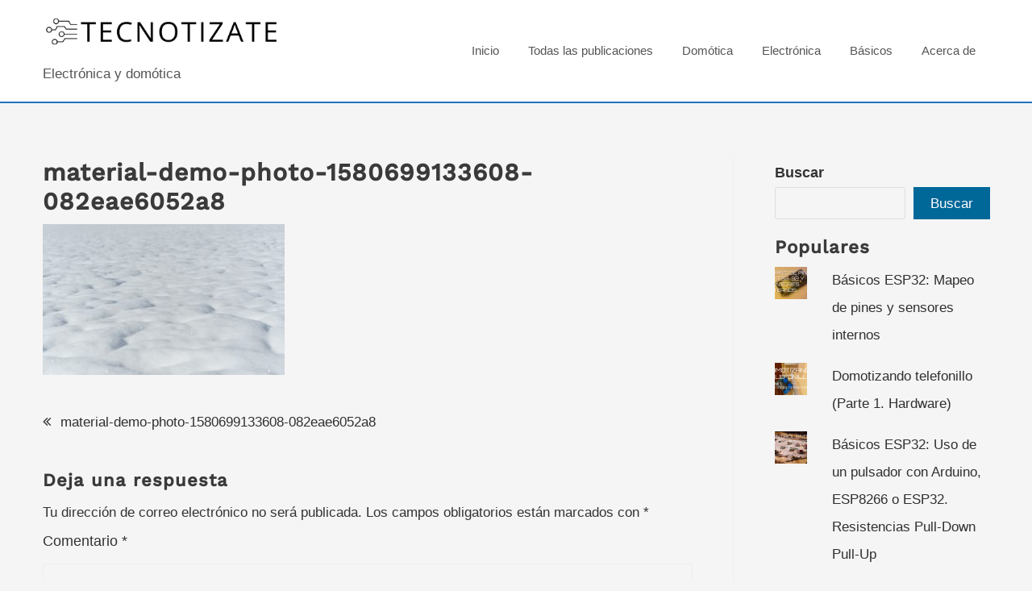

--- FILE ---
content_type: text/html; charset=UTF-8
request_url: https://tecnotizate.es/material-demo-photo-1580699133608-082eae6052a8/
body_size: 16424
content:
<!DOCTYPE html>
<html lang="es">
<head>
	<meta charset="UTF-8">
	<meta name="viewport" content="width=device-width, initial-scale=1">
	<link rel="profile" href="http://gmpg.org/xfn/11">
		<title>material-demo-photo-1580699133608-082eae6052a8 &#8211; Tecnotizate</title>
<meta name='robots' content='max-image-preview:large' />
	<style>img:is([sizes="auto" i], [sizes^="auto," i]) { contain-intrinsic-size: 3000px 1500px }</style>
			<style id="material-css-variables">
			
			:root {
				/* Theme color vars */
				--md-sys-color-primary-rgb:0,98,158;
				--md-sys-color-primary:#00629e;
				--md-sys-color-on-primary-rgb:255,255,255;
				--md-sys-color-on-primary:#ffffff;
				--md-sys-color-primary-container-rgb:206,229,255;
				--md-sys-color-primary-container:#cee5ff;
				--md-sys-color-on-primary-container-rgb:0,29,52;
				--md-sys-color-on-primary-container:#001d34;
				--md-sys-color-secondary-rgb:82,96,112;
				--md-sys-color-secondary:#526070;
				--md-sys-color-on-secondary-rgb:255,255,255;
				--md-sys-color-on-secondary:#ffffff;
				--md-sys-color-secondary-container-rgb:213,228,247;
				--md-sys-color-secondary-container:#d5e4f7;
				--md-sys-color-on-secondary-container-rgb:15,29,42;
				--md-sys-color-on-secondary-container:#0f1d2a;
				--md-sys-color-tertiary-rgb:105,88,121;
				--md-sys-color-tertiary:#695879;
				--md-sys-color-on-tertiary-rgb:255,255,255;
				--md-sys-color-on-tertiary:#ffffff;
				--md-sys-color-tertiary-container-rgb:241,219,255;
				--md-sys-color-tertiary-container:#f1dbff;
				--md-sys-color-on-tertiary-container-rgb:35,21,50;
				--md-sys-color-on-tertiary-container:#231532;
				--md-sys-color-error-rgb:186,27,27;
				--md-sys-color-error:#ba1b1b;
				--md-sys-color-on-error-rgb:255,255,255;
				--md-sys-color-on-error:#ffffff;
				--md-sys-color-error-container-rgb:255,218,212;
				--md-sys-color-error-container:#ffdad4;
				--md-sys-color-on-error-container-rgb:65,0,1;
				--md-sys-color-on-error-container:#410001;
				--md-sys-color-background-rgb:253,252,255;
				--md-sys-color-background:#fdfcff;
				--md-sys-color-on-background-rgb:26,28,30;
				--md-sys-color-on-background:#1a1c1e;
				--md-sys-color-surface-rgb:253,252,255;
				--md-sys-color-surface:#fdfcff;
				--md-sys-color-on-surface-rgb:26,28,30;
				--md-sys-color-on-surface:#1a1c1e;
				--md-sys-color-surface-variant-rgb:222,227,235;
				--md-sys-color-surface-variant:#dee3eb;
				--md-sys-color-on-surface-variant-rgb:66,71,78;
				--md-sys-color-on-surface-variant:#42474e;
				--md-sys-color-outline-rgb:114,119,127;
				--md-sys-color-outline:#72777f;
				--md-sys-color-shadow-rgb:0,0,0;
				--md-sys-color-shadow:#000000;
				--md-sys-color-inverse-surface-rgb:47,48,51;
				--md-sys-color-inverse-surface:#2f3033;
				--md-sys-color-inverse-on-surface-rgb:240,240,243;
				--md-sys-color-inverse-on-surface:#f0f0f3;
				--md-sys-color-inverse-primary-rgb:150,203,255;
				--md-sys-color-inverse-primary:#96cbff;

				/* Icon collection type var */
				--mdc-icons-font-family: "Material Icons Outlined";

				/* Typography vars */
				--md-sys-typescale-display-large-font: "Roboto", sans-serif;
				--md-sys-typescale-display-medium-font: "Roboto", sans-serif;
				--md-sys-typescale-display-small-font: "Roboto", sans-serif;
				--md-sys-typescale-headline-large-font: "Roboto", sans-serif;
				--md-sys-typescale-headline-medium-font: "Roboto", sans-serif;
				--md-sys-typescale-headline-small-font: "Roboto", sans-serif;
				--md-sys-typescale-title-large-font: "Roboto", sans-serif;
				--md-sys-typescale-title-medium-font: "Roboto", sans-serif;
				--md-sys-typescale-title-small-font: "Roboto", sans-serif;
				--md-sys-typescale-label-large-font: "Roboto", sans-serif;
				--md-sys-typescale-label-medium-font: "Roboto", sans-serif;
				--md-sys-typescale-label-small-font: "Roboto", sans-serif;
				--md-sys-typescale-body-large-font: "Roboto", sans-serif;
				--md-sys-typescale-body-medium-font: "Roboto", sans-serif;
				--md-sys-typescale-body-small-font: "Roboto", sans-serif;

				/* Corner Styles vars */
				--mdc-button-radius: 20px;
				--mdc-card-radius: 12px;
				--mdc-chip-radius: 8px;
				--mdc-data-table-radius: 24px;
				--mdc-image-list-radius: 12px;
				--mdc-nav-drawer-radius: 4px;
				--mdc-text-field-radius: 4px;
			}

			/* Forced light mode */
			body[data-color-scheme='light'] {
				--md-sys-color-primary-rgb:0,98,158;
				--md-sys-color-primary:#00629e;
				--md-sys-color-on-primary-rgb:255,255,255;
				--md-sys-color-on-primary:#ffffff;
				--md-sys-color-primary-container-rgb:206,229,255;
				--md-sys-color-primary-container:#cee5ff;
				--md-sys-color-on-primary-container-rgb:0,29,52;
				--md-sys-color-on-primary-container:#001d34;
				--md-sys-color-secondary-rgb:82,96,112;
				--md-sys-color-secondary:#526070;
				--md-sys-color-on-secondary-rgb:255,255,255;
				--md-sys-color-on-secondary:#ffffff;
				--md-sys-color-secondary-container-rgb:213,228,247;
				--md-sys-color-secondary-container:#d5e4f7;
				--md-sys-color-on-secondary-container-rgb:15,29,42;
				--md-sys-color-on-secondary-container:#0f1d2a;
				--md-sys-color-tertiary-rgb:105,88,121;
				--md-sys-color-tertiary:#695879;
				--md-sys-color-on-tertiary-rgb:255,255,255;
				--md-sys-color-on-tertiary:#ffffff;
				--md-sys-color-tertiary-container-rgb:241,219,255;
				--md-sys-color-tertiary-container:#f1dbff;
				--md-sys-color-on-tertiary-container-rgb:35,21,50;
				--md-sys-color-on-tertiary-container:#231532;
				--md-sys-color-error-rgb:186,27,27;
				--md-sys-color-error:#ba1b1b;
				--md-sys-color-on-error-rgb:255,255,255;
				--md-sys-color-on-error:#ffffff;
				--md-sys-color-error-container-rgb:255,218,212;
				--md-sys-color-error-container:#ffdad4;
				--md-sys-color-on-error-container-rgb:65,0,1;
				--md-sys-color-on-error-container:#410001;
				--md-sys-color-background-rgb:253,252,255;
				--md-sys-color-background:#fdfcff;
				--md-sys-color-on-background-rgb:26,28,30;
				--md-sys-color-on-background:#1a1c1e;
				--md-sys-color-surface-rgb:253,252,255;
				--md-sys-color-surface:#fdfcff;
				--md-sys-color-on-surface-rgb:26,28,30;
				--md-sys-color-on-surface:#1a1c1e;
				--md-sys-color-surface-variant-rgb:222,227,235;
				--md-sys-color-surface-variant:#dee3eb;
				--md-sys-color-on-surface-variant-rgb:66,71,78;
				--md-sys-color-on-surface-variant:#42474e;
				--md-sys-color-outline-rgb:114,119,127;
				--md-sys-color-outline:#72777f;
				--md-sys-color-shadow-rgb:0,0,0;
				--md-sys-color-shadow:#000000;
				--md-sys-color-inverse-surface-rgb:47,48,51;
				--md-sys-color-inverse-surface:#2f3033;
				--md-sys-color-inverse-on-surface-rgb:240,240,243;
				--md-sys-color-inverse-on-surface:#f0f0f3;
				--md-sys-color-inverse-primary-rgb:150,203,255;
				--md-sys-color-inverse-primary:#96cbff;
			}

			/* Forced dark mode */
			body[data-color-scheme='dark'] {
				--md-sys-color-primary-rgb:150,203,255;
				--md-sys-color-primary:#96cbff;
				--md-sys-color-on-primary-rgb:0,51,85;
				--md-sys-color-on-primary:#003355;
				--md-sys-color-primary-container-rgb:0,74,122;
				--md-sys-color-primary-container:#004a7a;
				--md-sys-color-on-primary-container-rgb:206,229,255;
				--md-sys-color-on-primary-container:#cee5ff;
				--md-sys-color-secondary-rgb:185,200,218;
				--md-sys-color-secondary:#b9c8da;
				--md-sys-color-on-secondary-rgb:36,50,64;
				--md-sys-color-on-secondary:#243240;
				--md-sys-color-secondary-container-rgb:58,72,87;
				--md-sys-color-secondary-container:#3a4857;
				--md-sys-color-on-secondary-container-rgb:213,228,247;
				--md-sys-color-on-secondary-container:#d5e4f7;
				--md-sys-color-tertiary-rgb:212,190,230;
				--md-sys-color-tertiary:#d4bee6;
				--md-sys-color-on-tertiary-rgb:57,42,72;
				--md-sys-color-on-tertiary:#392a48;
				--md-sys-color-tertiary-container-rgb:81,64,97;
				--md-sys-color-tertiary-container:#514061;
				--md-sys-color-on-tertiary-container-rgb:241,219,255;
				--md-sys-color-on-tertiary-container:#f1dbff;
				--md-sys-color-error-rgb:255,180,169;
				--md-sys-color-error:#ffb4a9;
				--md-sys-color-on-error-rgb:104,0,3;
				--md-sys-color-on-error:#680003;
				--md-sys-color-error-container-rgb:147,0,6;
				--md-sys-color-error-container:#930006;
				--md-sys-color-on-error-container-rgb:255,180,169;
				--md-sys-color-on-error-container:#ffb4a9;
				--md-sys-color-background-rgb:26,28,30;
				--md-sys-color-background:#1a1c1e;
				--md-sys-color-on-background-rgb:226,226,230;
				--md-sys-color-on-background:#e2e2e6;
				--md-sys-color-surface-rgb:26,28,30;
				--md-sys-color-surface:#1a1c1e;
				--md-sys-color-on-surface-rgb:226,226,230;
				--md-sys-color-on-surface:#e2e2e6;
				--md-sys-color-surface-variant-rgb:66,71,78;
				--md-sys-color-surface-variant:#42474e;
				--md-sys-color-on-surface-variant-rgb:194,199,207;
				--md-sys-color-on-surface-variant:#c2c7cf;
				--md-sys-color-outline-rgb:140,145,153;
				--md-sys-color-outline:#8c9199;
				--md-sys-color-shadow-rgb:0,0,0;
				--md-sys-color-shadow:#000000;
				--md-sys-color-inverse-surface-rgb:226,226,230;
				--md-sys-color-inverse-surface:#e2e2e6;
				--md-sys-color-inverse-on-surface-rgb:47,48,51;
				--md-sys-color-inverse-on-surface:#2f3033;
				--md-sys-color-inverse-primary-rgb:0,98,158;
				--md-sys-color-inverse-primary:#00629e;
			}
				</style>
		<!-- Jetpack Site Verification Tags -->
<meta name="google-site-verification" content="_6_QPFye4zoNXWBKiiG4cAHWg243do5mGvNe_pEINfw" />
<link rel='dns-prefetch' href='//stats.wp.com' />
<link rel='dns-prefetch' href='//fonts.googleapis.com' />
<link rel='dns-prefetch' href='//widgets.wp.com' />
<link rel='dns-prefetch' href='//s0.wp.com' />
<link rel='dns-prefetch' href='//0.gravatar.com' />
<link rel='dns-prefetch' href='//1.gravatar.com' />
<link rel='dns-prefetch' href='//2.gravatar.com' />
<link rel="alternate" type="application/rss+xml" title="Tecnotizate &raquo; Feed" href="https://tecnotizate.es/feed/" />
<link rel="alternate" type="application/rss+xml" title="Tecnotizate &raquo; Feed de los comentarios" href="https://tecnotizate.es/comments/feed/" />
<link rel="alternate" type="application/rss+xml" title="Tecnotizate &raquo; Comentario material-demo-photo-1580699133608-082eae6052a8 del feed" href="https://tecnotizate.es/feed/?attachment_id=426" />
<script type="text/javascript">
/* <![CDATA[ */
window._wpemojiSettings = {"baseUrl":"https:\/\/s.w.org\/images\/core\/emoji\/16.0.1\/72x72\/","ext":".png","svgUrl":"https:\/\/s.w.org\/images\/core\/emoji\/16.0.1\/svg\/","svgExt":".svg","source":{"concatemoji":"https:\/\/tecnotizate.es\/wp-includes\/js\/wp-emoji-release.min.js?ver=6.8.3"}};
/*! This file is auto-generated */
!function(s,n){var o,i,e;function c(e){try{var t={supportTests:e,timestamp:(new Date).valueOf()};sessionStorage.setItem(o,JSON.stringify(t))}catch(e){}}function p(e,t,n){e.clearRect(0,0,e.canvas.width,e.canvas.height),e.fillText(t,0,0);var t=new Uint32Array(e.getImageData(0,0,e.canvas.width,e.canvas.height).data),a=(e.clearRect(0,0,e.canvas.width,e.canvas.height),e.fillText(n,0,0),new Uint32Array(e.getImageData(0,0,e.canvas.width,e.canvas.height).data));return t.every(function(e,t){return e===a[t]})}function u(e,t){e.clearRect(0,0,e.canvas.width,e.canvas.height),e.fillText(t,0,0);for(var n=e.getImageData(16,16,1,1),a=0;a<n.data.length;a++)if(0!==n.data[a])return!1;return!0}function f(e,t,n,a){switch(t){case"flag":return n(e,"\ud83c\udff3\ufe0f\u200d\u26a7\ufe0f","\ud83c\udff3\ufe0f\u200b\u26a7\ufe0f")?!1:!n(e,"\ud83c\udde8\ud83c\uddf6","\ud83c\udde8\u200b\ud83c\uddf6")&&!n(e,"\ud83c\udff4\udb40\udc67\udb40\udc62\udb40\udc65\udb40\udc6e\udb40\udc67\udb40\udc7f","\ud83c\udff4\u200b\udb40\udc67\u200b\udb40\udc62\u200b\udb40\udc65\u200b\udb40\udc6e\u200b\udb40\udc67\u200b\udb40\udc7f");case"emoji":return!a(e,"\ud83e\udedf")}return!1}function g(e,t,n,a){var r="undefined"!=typeof WorkerGlobalScope&&self instanceof WorkerGlobalScope?new OffscreenCanvas(300,150):s.createElement("canvas"),o=r.getContext("2d",{willReadFrequently:!0}),i=(o.textBaseline="top",o.font="600 32px Arial",{});return e.forEach(function(e){i[e]=t(o,e,n,a)}),i}function t(e){var t=s.createElement("script");t.src=e,t.defer=!0,s.head.appendChild(t)}"undefined"!=typeof Promise&&(o="wpEmojiSettingsSupports",i=["flag","emoji"],n.supports={everything:!0,everythingExceptFlag:!0},e=new Promise(function(e){s.addEventListener("DOMContentLoaded",e,{once:!0})}),new Promise(function(t){var n=function(){try{var e=JSON.parse(sessionStorage.getItem(o));if("object"==typeof e&&"number"==typeof e.timestamp&&(new Date).valueOf()<e.timestamp+604800&&"object"==typeof e.supportTests)return e.supportTests}catch(e){}return null}();if(!n){if("undefined"!=typeof Worker&&"undefined"!=typeof OffscreenCanvas&&"undefined"!=typeof URL&&URL.createObjectURL&&"undefined"!=typeof Blob)try{var e="postMessage("+g.toString()+"("+[JSON.stringify(i),f.toString(),p.toString(),u.toString()].join(",")+"));",a=new Blob([e],{type:"text/javascript"}),r=new Worker(URL.createObjectURL(a),{name:"wpTestEmojiSupports"});return void(r.onmessage=function(e){c(n=e.data),r.terminate(),t(n)})}catch(e){}c(n=g(i,f,p,u))}t(n)}).then(function(e){for(var t in e)n.supports[t]=e[t],n.supports.everything=n.supports.everything&&n.supports[t],"flag"!==t&&(n.supports.everythingExceptFlag=n.supports.everythingExceptFlag&&n.supports[t]);n.supports.everythingExceptFlag=n.supports.everythingExceptFlag&&!n.supports.flag,n.DOMReady=!1,n.readyCallback=function(){n.DOMReady=!0}}).then(function(){return e}).then(function(){var e;n.supports.everything||(n.readyCallback(),(e=n.source||{}).concatemoji?t(e.concatemoji):e.wpemoji&&e.twemoji&&(t(e.twemoji),t(e.wpemoji)))}))}((window,document),window._wpemojiSettings);
/* ]]> */
</script>
<link rel='stylesheet' id='argpd-cookies-eu-banner-css' href='https://tecnotizate.es/wp-content/plugins/adapta-rgpd/assets/css/cookies-banner-modern-light.css?ver=1.3.9' type='text/css' media='all' />
<style id='wp-emoji-styles-inline-css' type='text/css'>

	img.wp-smiley, img.emoji {
		display: inline !important;
		border: none !important;
		box-shadow: none !important;
		height: 1em !important;
		width: 1em !important;
		margin: 0 0.07em !important;
		vertical-align: -0.1em !important;
		background: none !important;
		padding: 0 !important;
	}
</style>
<link rel='stylesheet' id='wp-block-library-css' href='https://tecnotizate.es/wp-includes/css/dist/block-library/style.min.css?ver=6.8.3' type='text/css' media='all' />
<style id='wp-block-library-theme-inline-css' type='text/css'>
.wp-block-audio :where(figcaption){color:#555;font-size:13px;text-align:center}.is-dark-theme .wp-block-audio :where(figcaption){color:#ffffffa6}.wp-block-audio{margin:0 0 1em}.wp-block-code{border:1px solid #ccc;border-radius:4px;font-family:Menlo,Consolas,monaco,monospace;padding:.8em 1em}.wp-block-embed :where(figcaption){color:#555;font-size:13px;text-align:center}.is-dark-theme .wp-block-embed :where(figcaption){color:#ffffffa6}.wp-block-embed{margin:0 0 1em}.blocks-gallery-caption{color:#555;font-size:13px;text-align:center}.is-dark-theme .blocks-gallery-caption{color:#ffffffa6}:root :where(.wp-block-image figcaption){color:#555;font-size:13px;text-align:center}.is-dark-theme :root :where(.wp-block-image figcaption){color:#ffffffa6}.wp-block-image{margin:0 0 1em}.wp-block-pullquote{border-bottom:4px solid;border-top:4px solid;color:currentColor;margin-bottom:1.75em}.wp-block-pullquote cite,.wp-block-pullquote footer,.wp-block-pullquote__citation{color:currentColor;font-size:.8125em;font-style:normal;text-transform:uppercase}.wp-block-quote{border-left:.25em solid;margin:0 0 1.75em;padding-left:1em}.wp-block-quote cite,.wp-block-quote footer{color:currentColor;font-size:.8125em;font-style:normal;position:relative}.wp-block-quote:where(.has-text-align-right){border-left:none;border-right:.25em solid;padding-left:0;padding-right:1em}.wp-block-quote:where(.has-text-align-center){border:none;padding-left:0}.wp-block-quote.is-large,.wp-block-quote.is-style-large,.wp-block-quote:where(.is-style-plain){border:none}.wp-block-search .wp-block-search__label{font-weight:700}.wp-block-search__button{border:1px solid #ccc;padding:.375em .625em}:where(.wp-block-group.has-background){padding:1.25em 2.375em}.wp-block-separator.has-css-opacity{opacity:.4}.wp-block-separator{border:none;border-bottom:2px solid;margin-left:auto;margin-right:auto}.wp-block-separator.has-alpha-channel-opacity{opacity:1}.wp-block-separator:not(.is-style-wide):not(.is-style-dots){width:100px}.wp-block-separator.has-background:not(.is-style-dots){border-bottom:none;height:1px}.wp-block-separator.has-background:not(.is-style-wide):not(.is-style-dots){height:2px}.wp-block-table{margin:0 0 1em}.wp-block-table td,.wp-block-table th{word-break:normal}.wp-block-table :where(figcaption){color:#555;font-size:13px;text-align:center}.is-dark-theme .wp-block-table :where(figcaption){color:#ffffffa6}.wp-block-video :where(figcaption){color:#555;font-size:13px;text-align:center}.is-dark-theme .wp-block-video :where(figcaption){color:#ffffffa6}.wp-block-video{margin:0 0 1em}:root :where(.wp-block-template-part.has-background){margin-bottom:0;margin-top:0;padding:1.25em 2.375em}
</style>
<link rel='stylesheet' id='mediaelement-css' href='https://tecnotizate.es/wp-includes/js/mediaelement/mediaelementplayer-legacy.min.css?ver=4.2.17' type='text/css' media='all' />
<link rel='stylesheet' id='wp-mediaelement-css' href='https://tecnotizate.es/wp-includes/js/mediaelement/wp-mediaelement.min.css?ver=6.8.3' type='text/css' media='all' />
<style id='jetpack-sharing-buttons-style-inline-css' type='text/css'>
.jetpack-sharing-buttons__services-list{display:flex;flex-direction:row;flex-wrap:wrap;gap:0;list-style-type:none;margin:5px;padding:0}.jetpack-sharing-buttons__services-list.has-small-icon-size{font-size:12px}.jetpack-sharing-buttons__services-list.has-normal-icon-size{font-size:16px}.jetpack-sharing-buttons__services-list.has-large-icon-size{font-size:24px}.jetpack-sharing-buttons__services-list.has-huge-icon-size{font-size:36px}@media print{.jetpack-sharing-buttons__services-list{display:none!important}}.editor-styles-wrapper .wp-block-jetpack-sharing-buttons{gap:0;padding-inline-start:0}ul.jetpack-sharing-buttons__services-list.has-background{padding:1.25em 2.375em}
</style>
<style id='global-styles-inline-css' type='text/css'>
:root{--wp--preset--aspect-ratio--square: 1;--wp--preset--aspect-ratio--4-3: 4/3;--wp--preset--aspect-ratio--3-4: 3/4;--wp--preset--aspect-ratio--3-2: 3/2;--wp--preset--aspect-ratio--2-3: 2/3;--wp--preset--aspect-ratio--16-9: 16/9;--wp--preset--aspect-ratio--9-16: 9/16;--wp--preset--color--black: #000000;--wp--preset--color--cyan-bluish-gray: #abb8c3;--wp--preset--color--white: #ffffff;--wp--preset--color--pale-pink: #f78da7;--wp--preset--color--vivid-red: #cf2e2e;--wp--preset--color--luminous-vivid-orange: #ff6900;--wp--preset--color--luminous-vivid-amber: #fcb900;--wp--preset--color--light-green-cyan: #7bdcb5;--wp--preset--color--vivid-green-cyan: #00d084;--wp--preset--color--pale-cyan-blue: #8ed1fc;--wp--preset--color--vivid-cyan-blue: #0693e3;--wp--preset--color--vivid-purple: #9b51e0;--wp--preset--gradient--vivid-cyan-blue-to-vivid-purple: linear-gradient(135deg,rgba(6,147,227,1) 0%,rgb(155,81,224) 100%);--wp--preset--gradient--light-green-cyan-to-vivid-green-cyan: linear-gradient(135deg,rgb(122,220,180) 0%,rgb(0,208,130) 100%);--wp--preset--gradient--luminous-vivid-amber-to-luminous-vivid-orange: linear-gradient(135deg,rgba(252,185,0,1) 0%,rgba(255,105,0,1) 100%);--wp--preset--gradient--luminous-vivid-orange-to-vivid-red: linear-gradient(135deg,rgba(255,105,0,1) 0%,rgb(207,46,46) 100%);--wp--preset--gradient--very-light-gray-to-cyan-bluish-gray: linear-gradient(135deg,rgb(238,238,238) 0%,rgb(169,184,195) 100%);--wp--preset--gradient--cool-to-warm-spectrum: linear-gradient(135deg,rgb(74,234,220) 0%,rgb(151,120,209) 20%,rgb(207,42,186) 40%,rgb(238,44,130) 60%,rgb(251,105,98) 80%,rgb(254,248,76) 100%);--wp--preset--gradient--blush-light-purple: linear-gradient(135deg,rgb(255,206,236) 0%,rgb(152,150,240) 100%);--wp--preset--gradient--blush-bordeaux: linear-gradient(135deg,rgb(254,205,165) 0%,rgb(254,45,45) 50%,rgb(107,0,62) 100%);--wp--preset--gradient--luminous-dusk: linear-gradient(135deg,rgb(255,203,112) 0%,rgb(199,81,192) 50%,rgb(65,88,208) 100%);--wp--preset--gradient--pale-ocean: linear-gradient(135deg,rgb(255,245,203) 0%,rgb(182,227,212) 50%,rgb(51,167,181) 100%);--wp--preset--gradient--electric-grass: linear-gradient(135deg,rgb(202,248,128) 0%,rgb(113,206,126) 100%);--wp--preset--gradient--midnight: linear-gradient(135deg,rgb(2,3,129) 0%,rgb(40,116,252) 100%);--wp--preset--font-size--small: 13px;--wp--preset--font-size--medium: 20px;--wp--preset--font-size--large: 36px;--wp--preset--font-size--x-large: 42px;--wp--preset--spacing--20: 0.44rem;--wp--preset--spacing--30: 0.67rem;--wp--preset--spacing--40: 1rem;--wp--preset--spacing--50: 1.5rem;--wp--preset--spacing--60: 2.25rem;--wp--preset--spacing--70: 3.38rem;--wp--preset--spacing--80: 5.06rem;--wp--preset--shadow--natural: 6px 6px 9px rgba(0, 0, 0, 0.2);--wp--preset--shadow--deep: 12px 12px 50px rgba(0, 0, 0, 0.4);--wp--preset--shadow--sharp: 6px 6px 0px rgba(0, 0, 0, 0.2);--wp--preset--shadow--outlined: 6px 6px 0px -3px rgba(255, 255, 255, 1), 6px 6px rgba(0, 0, 0, 1);--wp--preset--shadow--crisp: 6px 6px 0px rgba(0, 0, 0, 1);}:root { --wp--style--global--content-size: 800px;--wp--style--global--wide-size: 1200px; }:where(body) { margin: 0; }.wp-site-blocks > .alignleft { float: left; margin-right: 2em; }.wp-site-blocks > .alignright { float: right; margin-left: 2em; }.wp-site-blocks > .aligncenter { justify-content: center; margin-left: auto; margin-right: auto; }:where(.wp-site-blocks) > * { margin-block-start: 24px; margin-block-end: 0; }:where(.wp-site-blocks) > :first-child { margin-block-start: 0; }:where(.wp-site-blocks) > :last-child { margin-block-end: 0; }:root { --wp--style--block-gap: 24px; }:root :where(.is-layout-flow) > :first-child{margin-block-start: 0;}:root :where(.is-layout-flow) > :last-child{margin-block-end: 0;}:root :where(.is-layout-flow) > *{margin-block-start: 24px;margin-block-end: 0;}:root :where(.is-layout-constrained) > :first-child{margin-block-start: 0;}:root :where(.is-layout-constrained) > :last-child{margin-block-end: 0;}:root :where(.is-layout-constrained) > *{margin-block-start: 24px;margin-block-end: 0;}:root :where(.is-layout-flex){gap: 24px;}:root :where(.is-layout-grid){gap: 24px;}.is-layout-flow > .alignleft{float: left;margin-inline-start: 0;margin-inline-end: 2em;}.is-layout-flow > .alignright{float: right;margin-inline-start: 2em;margin-inline-end: 0;}.is-layout-flow > .aligncenter{margin-left: auto !important;margin-right: auto !important;}.is-layout-constrained > .alignleft{float: left;margin-inline-start: 0;margin-inline-end: 2em;}.is-layout-constrained > .alignright{float: right;margin-inline-start: 2em;margin-inline-end: 0;}.is-layout-constrained > .aligncenter{margin-left: auto !important;margin-right: auto !important;}.is-layout-constrained > :where(:not(.alignleft):not(.alignright):not(.alignfull)){max-width: var(--wp--style--global--content-size);margin-left: auto !important;margin-right: auto !important;}.is-layout-constrained > .alignwide{max-width: var(--wp--style--global--wide-size);}body .is-layout-flex{display: flex;}.is-layout-flex{flex-wrap: wrap;align-items: center;}.is-layout-flex > :is(*, div){margin: 0;}body .is-layout-grid{display: grid;}.is-layout-grid > :is(*, div){margin: 0;}body{padding-top: 0px;padding-right: 0px;padding-bottom: 0px;padding-left: 0px;}a:where(:not(.wp-element-button)){text-decoration: none;}:root :where(.wp-element-button, .wp-block-button__link){background-color: #32373c;border-width: 0;color: #fff;font-family: inherit;font-size: inherit;line-height: inherit;padding: calc(0.667em + 2px) calc(1.333em + 2px);text-decoration: none;}.has-black-color{color: var(--wp--preset--color--black) !important;}.has-cyan-bluish-gray-color{color: var(--wp--preset--color--cyan-bluish-gray) !important;}.has-white-color{color: var(--wp--preset--color--white) !important;}.has-pale-pink-color{color: var(--wp--preset--color--pale-pink) !important;}.has-vivid-red-color{color: var(--wp--preset--color--vivid-red) !important;}.has-luminous-vivid-orange-color{color: var(--wp--preset--color--luminous-vivid-orange) !important;}.has-luminous-vivid-amber-color{color: var(--wp--preset--color--luminous-vivid-amber) !important;}.has-light-green-cyan-color{color: var(--wp--preset--color--light-green-cyan) !important;}.has-vivid-green-cyan-color{color: var(--wp--preset--color--vivid-green-cyan) !important;}.has-pale-cyan-blue-color{color: var(--wp--preset--color--pale-cyan-blue) !important;}.has-vivid-cyan-blue-color{color: var(--wp--preset--color--vivid-cyan-blue) !important;}.has-vivid-purple-color{color: var(--wp--preset--color--vivid-purple) !important;}.has-black-background-color{background-color: var(--wp--preset--color--black) !important;}.has-cyan-bluish-gray-background-color{background-color: var(--wp--preset--color--cyan-bluish-gray) !important;}.has-white-background-color{background-color: var(--wp--preset--color--white) !important;}.has-pale-pink-background-color{background-color: var(--wp--preset--color--pale-pink) !important;}.has-vivid-red-background-color{background-color: var(--wp--preset--color--vivid-red) !important;}.has-luminous-vivid-orange-background-color{background-color: var(--wp--preset--color--luminous-vivid-orange) !important;}.has-luminous-vivid-amber-background-color{background-color: var(--wp--preset--color--luminous-vivid-amber) !important;}.has-light-green-cyan-background-color{background-color: var(--wp--preset--color--light-green-cyan) !important;}.has-vivid-green-cyan-background-color{background-color: var(--wp--preset--color--vivid-green-cyan) !important;}.has-pale-cyan-blue-background-color{background-color: var(--wp--preset--color--pale-cyan-blue) !important;}.has-vivid-cyan-blue-background-color{background-color: var(--wp--preset--color--vivid-cyan-blue) !important;}.has-vivid-purple-background-color{background-color: var(--wp--preset--color--vivid-purple) !important;}.has-black-border-color{border-color: var(--wp--preset--color--black) !important;}.has-cyan-bluish-gray-border-color{border-color: var(--wp--preset--color--cyan-bluish-gray) !important;}.has-white-border-color{border-color: var(--wp--preset--color--white) !important;}.has-pale-pink-border-color{border-color: var(--wp--preset--color--pale-pink) !important;}.has-vivid-red-border-color{border-color: var(--wp--preset--color--vivid-red) !important;}.has-luminous-vivid-orange-border-color{border-color: var(--wp--preset--color--luminous-vivid-orange) !important;}.has-luminous-vivid-amber-border-color{border-color: var(--wp--preset--color--luminous-vivid-amber) !important;}.has-light-green-cyan-border-color{border-color: var(--wp--preset--color--light-green-cyan) !important;}.has-vivid-green-cyan-border-color{border-color: var(--wp--preset--color--vivid-green-cyan) !important;}.has-pale-cyan-blue-border-color{border-color: var(--wp--preset--color--pale-cyan-blue) !important;}.has-vivid-cyan-blue-border-color{border-color: var(--wp--preset--color--vivid-cyan-blue) !important;}.has-vivid-purple-border-color{border-color: var(--wp--preset--color--vivid-purple) !important;}.has-vivid-cyan-blue-to-vivid-purple-gradient-background{background: var(--wp--preset--gradient--vivid-cyan-blue-to-vivid-purple) !important;}.has-light-green-cyan-to-vivid-green-cyan-gradient-background{background: var(--wp--preset--gradient--light-green-cyan-to-vivid-green-cyan) !important;}.has-luminous-vivid-amber-to-luminous-vivid-orange-gradient-background{background: var(--wp--preset--gradient--luminous-vivid-amber-to-luminous-vivid-orange) !important;}.has-luminous-vivid-orange-to-vivid-red-gradient-background{background: var(--wp--preset--gradient--luminous-vivid-orange-to-vivid-red) !important;}.has-very-light-gray-to-cyan-bluish-gray-gradient-background{background: var(--wp--preset--gradient--very-light-gray-to-cyan-bluish-gray) !important;}.has-cool-to-warm-spectrum-gradient-background{background: var(--wp--preset--gradient--cool-to-warm-spectrum) !important;}.has-blush-light-purple-gradient-background{background: var(--wp--preset--gradient--blush-light-purple) !important;}.has-blush-bordeaux-gradient-background{background: var(--wp--preset--gradient--blush-bordeaux) !important;}.has-luminous-dusk-gradient-background{background: var(--wp--preset--gradient--luminous-dusk) !important;}.has-pale-ocean-gradient-background{background: var(--wp--preset--gradient--pale-ocean) !important;}.has-electric-grass-gradient-background{background: var(--wp--preset--gradient--electric-grass) !important;}.has-midnight-gradient-background{background: var(--wp--preset--gradient--midnight) !important;}.has-small-font-size{font-size: var(--wp--preset--font-size--small) !important;}.has-medium-font-size{font-size: var(--wp--preset--font-size--medium) !important;}.has-large-font-size{font-size: var(--wp--preset--font-size--large) !important;}.has-x-large-font-size{font-size: var(--wp--preset--font-size--x-large) !important;}
:root :where(.wp-block-pullquote){font-size: 1.5em;line-height: 1.6;}
</style>
<link rel='stylesheet' id='material-google-fonts-cdn-css' href='//fonts.googleapis.com/css?family=Material+Icons+Outlined%7CRoboto%3A300%2C400%2C500&#038;ver=0.7.0' type='text/css' media='all' />
<link rel='stylesheet' id='zita-font-awesome-css' href='https://tecnotizate.es/wp-content/themes/zita/third-party/font-awesome/css/font-awesome.css?ver=4.7.0' type='text/css' media='all' />
<link rel='stylesheet' id='zita-menu-style-css' href='https://tecnotizate.es/wp-content/themes/zita/css/zita-menu.css?ver=1.0.0' type='text/css' media='all' />
<link rel='stylesheet' id='zita-style-css' href='https://tecnotizate.es/wp-content/themes/zita/style.css?ver=1.0.0' type='text/css' media='all' />
<style id='zita-style-inline-css' type='text/css'>
@media (min-width: 769px){body{
   font-size: 17px;
   }}@media (max-width: 768px){body{
   font-size: 15px;
   }}@media (max-width: 550px){body{
   font-size: 15px;
   }}@media (min-width: 769px){body{
   line-height: 2;
   }}@media (max-width: 768px){body{
   line-height: 1.6;
   }}@media (max-width: 550px){body{
   line-height: 1.6;
   }}@media (min-width: 769px){body{
   letter-spacing: 0px;
   }}@media (max-width: 768px){body{
   letter-spacing: 1px;
   }}@media (max-width: 550px){body{
   letter-spacing: 1px;
   }}body, button, input, select, textarea,#respond.comment-respond #submit, .read-more .zta-button, button, [type='submit'], .woocommerce #respond input#submit, .woocommerce a.button, .woocommerce button.button, .woocommerce input.button, .woocommerce #respond input#submit, .woocommerce a.button, .woocommerce button.button, .woocommerce input.button, .woocommerce #respond input#submit.alt, .woocommerce a.button.alt, .woocommerce button.button.alt, .woocommerce input.button.alt,th,th a,dt,b, strong{ 
   font-family:Tahoma, Geneva, sans-serif;
   text-transform:;
   font-weight:normal;
  }
@media (min-width: 769px){.zita-logo img{
    max-width: 298px;
  }}@media (max-width: 768px){.zita-logo img{
    max-width: 225px;
  }}@media (max-width: 550px){.zita-logo img{
    max-width: 225px;
  }}a:hover,.inifiniteLoader,mark,.single .nav-previous:hover:before,.single .nav-next:hover:after,.page-numbers.current, .page-numbers:hover, .prev.page-numbers:hover, .next.page-numbers:hover,.zita-load-more #load-more-posts:hover,article.zita-article h2.entry-title a:hover,.zita-menu li a:hover,.main-header .zita-menu > li > a:hover,.woocommerce nav.woocommerce-pagination ul li a:focus, .woocommerce nav.woocommerce-pagination ul li a:hover, .woocommerce nav.woocommerce-pagination ul li span.current,.zita-menu li.menu-active > a,.main-header .main-header-bar a:hover,.zita-menu .content-social .social-icon li a:hover,.mhdrleftpan .content-social .social-icon a:hover, .mhdrrightpan .content-social .social-icon a:hover,.footer-copyright a,.footer-copyright a:hover{color:#006799}
  .page-numbers.current, .page-numbers:hover, .prev.page-numbers:hover, .next.page-numbers:hover,.zita-load-more #load-more-posts:hover{border-color:#006799} #respond.comment-respond #submit,.read-more .zta-button, button,[type='submit'],.woocommerce #respond input#submit, 
.woocommerce a.button,
.woocommerce button.button, 
.woocommerce input.button,.woocommerce #respond input#submit, .woocommerce a.button, .woocommerce button.button, .woocommerce input.button, .woocommerce #respond input#submit.alt, .woocommerce a.button.alt, .woocommerce button.button.alt, .woocommerce input.button.alt,.zita-cart p.buttons a,.wc-proceed-to-checkout .button.alt.wc-forward,.main-header .main-header-bar a.main-header-btn{border-color:#006799;background-color:#006799} #move-to-top,.zta-date-meta .posted-on,.mhdrleftpan .header-pan-icon span,.mhdrrightpan .header-pan-icon span{background:#006799}.inifiniteLoader,.summary .yith-wcwl-wishlistaddedbrowse a, .summary .yith-wcwl-wishlistexistsbrowse a{color:#006799}
  .zita_overlayloader{background:#f5f5f5} .woocommerce ul.products li.product .onsale, .woocommerce span.onsale,.woocommerce .widget_price_filter .ui-slider .ui-slider-range,
.woocommerce .widget_price_filter .ui-slider .ui-slider-handle,#move-to-top{background:#006799}
.cart-contents .cart-crl{background:#006799}.cart-crl:before{border-color:#006799}
.woocommerce #respond input#submit.alt.disabled, 
.woocommerce #respond input#submit.alt.disabled:hover, 
.woocommerce #respond input#submit.alt:disabled, 
.woocommerce #respond input#submit.alt:disabled:hover, 
.woocommerce #respond input#submit.alt:disabled[disabled], 
.woocommerce #respond input#submit.alt:disabled[disabled]:hover, 
.woocommerce a.button.alt.disabled, 
.woocommerce a.button.alt.disabled:hover, 
.woocommerce a.button.alt:disabled, 
.woocommerce a.button.alt:disabled:hover,
 .woocommerce a.button.alt:disabled[disabled], 
 .woocommerce a.button.alt:disabled[disabled]:hover, 
 .woocommerce button.button.alt.disabled, 
 .woocommerce button.button.alt.disabled:hover, 
 .woocommerce button.button.alt:disabled, 
 .woocommerce button.button.alt:disabled:hover,
  .woocommerce button.button.alt:disabled[disabled], 
  .woocommerce button.button.alt:disabled[disabled]:hover, 
  .woocommerce input.button.alt.disabled, .woocommerce input.button.alt.disabled:hover, 
  .woocommerce input.button.alt:disabled, .woocommerce input.button.alt:disabled:hover, 
.woocommerce input.button.alt:disabled[disabled], 
.woocommerce input.button.alt:disabled[disabled]:hover{border-color: #006799;
    background-color: #006799;}a,.single .nav-previous:before,.single .nav-next:after,.zita-menu li a,.main-header .zita-menu > li > a{color:#303030}a:hover,.single .nav-previous:hover:before,.single .nav-next:hover:after,article.zita-article h2.entry-title a:hover,.zita-menu li a:hover,.main-header .zita-menu > li > a:hover,.zita-menu li.menu-active > a,.main-header .main-header-bar a:hover,.zita-menu .content-social .social-icon li a:hover,.mhdrleftpan .content-social .social-icon a:hover, .mhdrrightpan .content-social .social-icon a:hover{color:#1e73be}body,.zita-site #content .entry-meta{color:}article.zita-article h2.entry-title a,#sidebar-primary h2.widget-title,.woocommerce h1.product_title, .woocommerce-Tabs-panel h2, .related.products h2, section.up-sells h2, .cross-sells h2, .cart_totals h2, .woocommerce-billing-fields h3, .woocommerce-account .addresses .title h3,h1.page-title, h1.entry-title{color:}.menu-toggle .menu-btn,.bar-menu-toggle .menu-btn{background:;border-color:}.menu-toggle .icon-bar,.bar-menu-toggle .icon-bar{background:} .menu-toggle .menu-btn,.bar-menu-toggle .menu-btn{border-radius:px;}.menu-icon-inner{color:}.zita-pageheader:after{
  background: #1e73be
}
.menu-custom-html > a button,.read-more .zta-button,#respond.comment-respond #submit,button,[type='submit'],.woocommerce #respond input#submit, 
.woocommerce a.button,
.woocommerce button.button, 
.woocommerce input.button,.woocommerce #respond input#submit.alt,
 .woocommerce a.button.alt,
 .woocommerce button.button.alt,
  .woocommerce input.button.alt,.zita-cart p.buttons a,.wc-proceed-to-checkout .button.alt.wc-forward,.main-header .main-header-bar a.main-header-btn{background:;
color:;border-color:;} 
.menu-custom-html > a button,.read-more .zta-button,#respond.comment-respond #submit,button,[type='submit'],.woocommerce #respond input#submit, 
.woocommerce a.button,
.woocommerce button.button, 
.woocommerce input.button,.woocommerce #respond input#submit.alt,
 .woocommerce a.button.alt,
 .woocommerce button.button.alt,
  .woocommerce input.button.alt,.main-header .main-header-bar a.main-header-btn{border-radius:px;}
.menu-custom-html > a button:hover,.read-more .zta-button:hover,#respond.comment-respond #submit:hover,button:hover,[type='submit']:hover,.woocommerce #respond input#submit:hover, .woocommerce a.button:hover,.woocommerce button.button:hover, .woocommerce input.button:hover,.woocommerce #respond input#submit.alt:hover,
 .woocommerce a.button.alt:hover,
 .woocommerce button.button.alt:hover,
  .woocommerce input.button.alt:hover,.zita-cart p.buttons a:hover,.main-header .main-header-bar .main-header .main-header-bar a.main-header-btn:hover,.main-header .main-header-bar a.main-header-btn:hover{background:;
color:; border-color:}
.woocommerce #respond input#submit.alt.disabled, 
.woocommerce #respond input#submit.alt.disabled:hover, 
.woocommerce #respond input#submit.alt:disabled, 
.woocommerce #respond input#submit.alt:disabled:hover, 
.woocommerce #respond input#submit.alt:disabled[disabled], 
.woocommerce #respond input#submit.alt:disabled[disabled]:hover, 
.woocommerce a.button.alt.disabled, 
.woocommerce a.button.alt.disabled:hover, 
.woocommerce a.button.alt:disabled, 
.woocommerce a.button.alt:disabled:hover,
 .woocommerce a.button.alt:disabled[disabled], 
 .woocommerce a.button.alt:disabled[disabled]:hover, 
 .woocommerce button.button.alt.disabled, 
 .woocommerce button.button.alt.disabled:hover, 
 .woocommerce button.button.alt:disabled, 
 .woocommerce button.button.alt:disabled:hover,
  .woocommerce button.button.alt:disabled[disabled], 
  .woocommerce button.button.alt:disabled[disabled]:hover, 
  .woocommerce input.button.alt.disabled, .woocommerce input.button.alt.disabled:hover, 
  .woocommerce input.button.alt:disabled, .woocommerce input.button.alt:disabled:hover, 
.woocommerce input.button.alt:disabled[disabled], 
.woocommerce input.button.alt:disabled[disabled]:hover{border-color: ;
    background-color: ;}.mhdrleft.zta-transparent-header .top-header-bar,.mhdrleft.zta-transparent-header .top-header-bar:before,.mhdrleft.zta-transparent-header .main-header-bar,.mhdrleft.zta-transparent-header .main-header-bar:before,.mhdrleft.zta-transparent-header .bottom-header-bar,.mhdrleft.zta-transparent-header .bottom-header-bar:before,.zita-site .mhdrleft.zta-transparent-header .main-header-bar:before{
background:transparent;
}
.mhdrright.zta-transparent-header .top-header-bar,.mhdrright.zta-transparent-header .top-header-bar:before,.mhdrright.zta-transparent-header .main-header-bar,.mhdrright.zta-transparent-header .main-header-bar:before,.mhdrright.zta-transparent-header .bottom-header-bar,.mhdrright.zta-transparent-header .bottom-header-bar:before,.zita-site .mhdrright.zta-transparent-header .main-header-bar:before{
background:transparent;
}
.mhdrcenter.zta-transparent-header .top-header-bar,.mhdrcenter.zta-transparent-header .top-header-bar:before,.mhdrcenter.zta-transparent-header .main-header-bar,.mhdrcenter.zta-transparent-header .main-header-bar:before,.mhdrcenter.zta-transparent-header .bottom-header-bar,.mhdrcenter.zta-transparent-header .bottom-header-bar:before,.zita-site .mhdrcenter.zta-transparent-header .main-header-bar:before{
background:transparent;
}
.mhdfull.zta-transparent-header, .mhdfull.zta-transparent-header .top-header-bar,
.mhdfull.zta-transparent-header .main-header-bar,
.mhdfull.zta-transparent-header .bottom-header-bar,.mhdfull.zta-transparent-header .top-header-bar:before,
.mhdfull.zta-transparent-header .main-header-bar:before,
.mhdfull.zta-transparent-header .bottom-header-bar:before{
  background:transparent;
}
.shrink .sider-inner ul#zita-menu{
  overflow:hidden;
}.main-header-bar{border-bottom-width:2px;}.main-header-bar{border-bottom-color:#1e73be}header .container,#container.site-
    container,footer .container,#content #container,#content.site-content.boxed #container,
#content.site-content.contentbox #container,
#content.site-content.fullwidthcontained #container{max-width:1215px;}.top-header-container{line-height:40px;}.top-header-bar{border-bottom-width:1px;}.top-header-bar{border-bottom-color:#eee}.bottom-header-container{line-height:40px;}
   .bottom-header-bar{border-bottom-width:1px;}.bottom-header-bar{border-bottom-color:#eee}.top-footer-container{line-height:40px;}
   .top-footer-bar{border-bottom-width:1px;}.top-footer-bar{border-bottom-color:#eee}.bottom-footer-container{line-height:100px;}
   .bottom-footer-bar{border-top-width:1px;}.bottom-footer-bar{border-top-color:#eee}.site-content #sidebar-primary{width:27%}.site-content #primary{width:73%}#move-to-top{ border-radius:2px;-moz-border-radius:2px;-webkit-border-radius:2px; color:#fff; background:} #move-to-top:hover{color:#fff; background:#015782;}.searchfrom .search-btn{font-size:15px; border-radius:1px;} .top-header-bar .searchfrom .search-btn,.main-header-bar .searchfrom .search-btn,.bottom-header-bar .searchfrom .search-btn ,.zita-menu .menu-custom-search .searchfrom a{color:; background:; border-color:}
.top-header-bar .searchfrom .search-btn:hover,.main-header-bar .searchfrom .search-btn:hover,.bottom-header-bar .searchfrom .search-btn:hover{color:}
.widget-area #searchform .form-content,.searchfrom #searchform .form-content{width:100%;} .widget-area #searchform .form-content:before,.searchfrom #searchform .form-content:before{color:#015782; font-size:px;} .widget-area input#s,.searchfrom #searchform input#s{background-color:; border-color:;} .widget-area #searchform input[type=submit],.widget-area input#s,.widget-area #searchform .form-content:before,.searchfrom #searchform .form-content:before,.searchfrom input#s,.searchfrom #searchform input[type=submit]{height:px; line-height:px; border-radius:0px;} .form-content input#s::-webkit-input-placeholder, .form-content input#s{color:#bbb; font-size:px;}.zita-site .main-header-bar:before,header.mhdrrightpan:before,header.mhdrleftpan:before{background:#fff;opacity:0.7}
.main-header-bar p,.main-header .zita-menu > li > a, .main-header .menu-custom-html, .main-header .menu-custom-widget,.main-header .widget-title, header.mhdrleftpan p,header.mhdrrightpan p,header.mhdrleftpan .widget-title,header.mhdrrightpan .widget-title,header.mhdrrightpan .content-html,header.mhdrleftpan .content-html,.mhdrrightpan .zita-menu a,.mhdrleftpan .zita-menu a,.mhdrleftpan .content-widget,.mhdrrightpan .content-widget,header.mhdrleftpan .top-header .top-header-bar .widget-title,header.mhdrrightpan .top-header .top-header-bar .widget-title,.mhdrrightpan .zita-menu li a, .mhdrleftpan .zita-menu li a,.mhdrrightpan .bottom-header .zita-menu > li > a,.mhdrleftpan .bottom-header .zita-menu > li > a{color:#555} .main-header .main-header-bar a,.mhdrleftpan .content-social .social-icon a, .mhdrrightpan .content-social .social-icon a,.zita-menu .content-social .social-icon li a{color:#9c9c9c}
  .main-header .main-header-bar a:hover{color:#1e73be}.zita-cart p.buttons a.checkout{
background:transparent;
border-color:#9c9c9c;
color:#9c9c9c;
}
header.mhdminbarleft p,header.mhdminbarright p,header.mhdminbarleft .widget-title,header.mhdminbarright .widget-title,header.mhdminbarleft .content-html,header.mhdminbarright .content-html,.mhdminbarleft .zita-menu a,.mhdminbarright .zita-menu a,.mhdminbarleft .content-widget,.mhdminbarright .content-widget,header.mhdminbarleft .top-header .top-header-bar .widget-title,header.mhdminbarright .top-header .top-header-bar .widget-title,.mhdminbarleft .zita-menu li a, .mhdminbarright .zita-menu li a,.mhdminbarleft .bottom-header .zita-menu > li > a,.mhdminbarright .bottom-header .zita-menu > li > a{color:#555}.zita-cart,.zita-cart ul.cart_list li span,.zita-cart p{background:#ffff;color:#808285;}
.zita-cart ul.cart_list li a{
color:#9c9c9c;
}.zita-cart p.buttons a.checkout {
    background: transparent;
    border-color: #9c9c9c;
    color: #9c9c9c;
}
</style>
<link rel='stylesheet' id='dashicons-css' href='https://tecnotizate.es/wp-includes/css/dashicons.min.css?ver=6.8.3' type='text/css' media='all' />
<link rel='stylesheet' id='jetpack_likes-css' href='https://tecnotizate.es/wp-content/plugins/jetpack/modules/likes/style.css?ver=15.4' type='text/css' media='all' />
<link rel='stylesheet' id='enlighterjs-css' href='https://tecnotizate.es/wp-content/plugins/enlighter/cache/enlighterjs.min.css?ver=bsxVXHh82en1QjB' type='text/css' media='all' />
<link rel='stylesheet' id='material-front-end-css-css' href='https://tecnotizate.es/wp-content/plugins/material-design/assets/css/front-end-compiled.css?ver=0.7.0' type='text/css' media='all' />
<link rel='stylesheet' id='material-overrides-css-css' href='https://tecnotizate.es/wp-content/plugins/material-design/assets/css/overrides-compiled.css?ver=0.7.0' type='text/css' media='all' />
<script type="text/javascript" src="https://tecnotizate.es/wp-includes/js/jquery/jquery.min.js?ver=3.7.1" id="jquery-core-js"></script>
<script type="text/javascript" src="https://tecnotizate.es/wp-includes/js/jquery/jquery-migrate.min.js?ver=3.4.1" id="jquery-migrate-js"></script>
<script type="text/javascript" src="https://tecnotizate.es/wp-content/plugins/adapta-rgpd/assets/js/cookies-eu-banner.js?ver=1.3.9" id="argpd-cookies-eu-banner-js"></script>
<link rel="https://api.w.org/" href="https://tecnotizate.es/wp-json/" /><link rel="alternate" title="JSON" type="application/json" href="https://tecnotizate.es/wp-json/wp/v2/media/426" /><link rel="EditURI" type="application/rsd+xml" title="RSD" href="https://tecnotizate.es/xmlrpc.php?rsd" />
<meta name="generator" content="WordPress 6.8.3" />
<link rel='shortlink' href='https://tecnotizate.es/?p=426' />
<link rel="alternate" title="oEmbed (JSON)" type="application/json+oembed" href="https://tecnotizate.es/wp-json/oembed/1.0/embed?url=https%3A%2F%2Ftecnotizate.es%2Fmaterial-demo-photo-1580699133608-082eae6052a8%2F" />
<link rel="alternate" title="oEmbed (XML)" type="text/xml+oembed" href="https://tecnotizate.es/wp-json/oembed/1.0/embed?url=https%3A%2F%2Ftecnotizate.es%2Fmaterial-demo-photo-1580699133608-082eae6052a8%2F&#038;format=xml" />
	<style>img#wpstats{display:none}</style>
		<meta name="material-design-plugin" content="v0.7.0" />
<!-- Jetpack Open Graph Tags -->
<meta property="og:type" content="article" />
<meta property="og:title" content="material-demo-photo-1580699133608-082eae6052a8" />
<meta property="og:url" content="https://tecnotizate.es/material-demo-photo-1580699133608-082eae6052a8/" />
<meta property="og:description" content="Visita la entrada para saber más." />
<meta property="article:published_time" content="2023-01-17T17:50:11+00:00" />
<meta property="article:modified_time" content="2023-01-17T17:50:11+00:00" />
<meta property="og:site_name" content="Tecnotizate" />
<meta property="og:image" content="https://tecnotizate.es/wp-content/uploads/2023/01/material-demo-photo-1580699133608-082eae6052a8.jpeg" />
<meta property="og:image:alt" content="" />
<meta property="og:locale" content="es_ES" />
<meta name="twitter:text:title" content="material-demo-photo-1580699133608-082eae6052a8" />
<meta name="twitter:image" content="https://tecnotizate.es/wp-content/uploads/2023/01/material-demo-photo-1580699133608-082eae6052a8.jpeg?w=640" />
<meta name="twitter:card" content="summary_large_image" />
<meta name="twitter:description" content="Visita la entrada para saber más." />

<!-- End Jetpack Open Graph Tags -->
</head>
<!-- layout class call -->
<!-- layout class call -->
<body class="attachment wp-singular attachment-template-default single single-attachment postid-426 attachmentid-426 attachment-jpeg wp-custom-logo wp-embed-responsive wp-theme-zita fullwidthcontained mhdrleft abv-two fullwidth no-home">
		

	
<input type="hidden" id="back-to-top" value="on"/>
<div id="page" class="zita-site">
<header class="mhdrleft      ">
<a class="skip-link screen-reader-text" href="#content" aria-label="Skip Content">Saltar al contenido</a>
	    <!-- minbar header -->
	    <!-- end minbar header -->
	<!-- top-header start -->
		
<div class="main-header mhdrleft inline right-menu linkeffect-none">
	     	<div class="main-header-bar two">
	     		<div class="container">
	     			<div class="main-header-container">
           		                <div class="main-header-col1">
		                     <div class="zita-logo">
<a href="https://tecnotizate.es/" class="custom-logo-link" rel="home"><img width="417" height="65" src="https://tecnotizate.es/wp-content/uploads/2023/08/TECNOTIZATE.png" class="custom-logo" alt="Tecnotizate" decoding="async" srcset="https://tecnotizate.es/wp-content/uploads/2023/08/TECNOTIZATE.png 1x, https://tecnotizate.es/wp-content/uploads/2023/08/TECNOTIZATE.png 2x" sizes="(max-width: 417px) 100vw, 417px" /></a></div>
<div class="site-description">
   <p>Electrónica y domótica</p>
</div>
                        </div>
                          <div class="main-header-col2">
           <nav>
        <!-- Menu Toggle btn-->
        <div class="menu-toggle">
            <button type="button" class="menu-btn" id="menu-btn">
            <div class="btn">
                <span class="icon-bar" tabindex="-1"></span>
                <span class="icon-bar" tabindex="-1"></span>
                <span class="icon-bar" tabindex="-1"></span>
            </div>
            <div class="text">
                             </div>
           
            </button>
        </div>
        <div class="sider main zita-menu-hide overcenter">
        <div class="sider-inner"><ul id="zita-menu" class="zita-menu" data-menu-style=horizontal><li id="menu-item-15" class="menu-item menu-item-type-custom menu-item-object-custom menu-item-home menu-item-15"><a href="https://tecnotizate.es/"><span class="zita-menu-link">Inicio</span></a></li>
<li id="menu-item-466" class="menu-item menu-item-type-post_type menu-item-object-page current_page_parent menu-item-466"><a href="https://tecnotizate.es/blog/"><span class="zita-menu-link">Todas las publicaciones</span></a></li>
<li id="menu-item-538" class="menu-item menu-item-type-taxonomy menu-item-object-category menu-item-538"><a href="https://tecnotizate.es/category/domotica/"><span class="zita-menu-link">Domótica</span></a></li>
<li id="menu-item-539" class="menu-item menu-item-type-taxonomy menu-item-object-category menu-item-539"><a href="https://tecnotizate.es/category/electronica/"><span class="zita-menu-link">Electrónica</span></a></li>
<li id="menu-item-540" class="menu-item menu-item-type-taxonomy menu-item-object-category menu-item-540"><a href="https://tecnotizate.es/category/basicos/"><span class="zita-menu-link">Básicos</span></a></li>
<li id="menu-item-16" class="menu-item menu-item-type-post_type menu-item-object-page menu-item-16"><a href="https://tecnotizate.es/acerca-de/"><span class="zita-menu-link">Acerca de</span></a></li>
</ul>        </div>
        </div>
        </nav>

                <!-- Responsive Menu Structure-->
    </div> <!-- col-2-->
		            </div>
		        </div>
		    </div>
		</div> 				
	<!-- bottom-header end-->
    	</header>

<div id="content" class="site-content blog-single fullwidthcontained">
  <div id="container" class="site-container right">
	<div id="primary" class="main content-area">
		<main id="main" class="site-main" role="main">
		<article id="post-426" class="zita-article post-426 attachment type-attachment status-inherit hentry">
<div class="zita-single-content">
<div class="entry-header entry-page">
    <h1 class="entry-title">
      material-demo-photo-1580699133608-082eae6052a8    </h1>
</div>   
	<div class="entry-content-wrapper">
		<div class="entry-content">
			<p class="attachment"><a href='https://tecnotizate.es/wp-content/uploads/2023/01/material-demo-photo-1580699133608-082eae6052a8.jpeg'><img fetchpriority="high" decoding="async" width="300" height="187" src="https://tecnotizate.es/wp-content/uploads/2023/01/material-demo-photo-1580699133608-082eae6052a8-300x187.jpeg" class="attachment-medium size-medium" alt="" srcset="https://tecnotizate.es/wp-content/uploads/2023/01/material-demo-photo-1580699133608-082eae6052a8-300x187.jpeg 300w, https://tecnotizate.es/wp-content/uploads/2023/01/material-demo-photo-1580699133608-082eae6052a8-1024x637.jpeg 1024w, https://tecnotizate.es/wp-content/uploads/2023/01/material-demo-photo-1580699133608-082eae6052a8-768x478.jpeg 768w, https://tecnotizate.es/wp-content/uploads/2023/01/material-demo-photo-1580699133608-082eae6052a8.jpeg 1200w" sizes="(max-width: 300px) 100vw, 300px" /></a></p>
		</div><!-- .entry-content -->
	</div><!-- .entry-content-wrapper -->
</div>
</article><!-- #post -->

	<nav class="navigation post-navigation" aria-label="Entradas">
		<h2 class="screen-reader-text">Navegación de entradas</h2>
		<div class="nav-links"><div class="nav-previous"><a href="https://tecnotizate.es/material-demo-photo-1580699133608-082eae6052a8/" rel="prev">material-demo-photo-1580699133608-082eae6052a8</a></div></div>
	</nav><div id="comments" class="comments-area">

		<div id="respond" class="comment-respond">
		<h3 id="reply-title" class="comment-reply-title">Deja una respuesta <small><a rel="nofollow" id="cancel-comment-reply-link" href="/material-demo-photo-1580699133608-082eae6052a8/#respond" style="display:none;">Cancelar la respuesta</a></small></h3><form action="https://tecnotizate.es/wp-comments-post.php" method="post" id="commentform" class="comment-form"><p class="comment-notes"><span id="email-notes">Tu dirección de correo electrónico no será publicada.</span> <span class="required-field-message">Los campos obligatorios están marcados con <span class="required">*</span></span></p><p class="comment-form-comment"><label for="comment">Comentario <span class="required">*</span></label> <textarea id="comment" name="comment" cols="45" rows="8" maxlength="65525" required></textarea></p><p class="comment-form-author"><label for="author">Nombre <span class="required">*</span></label> <input id="author" name="author" type="text" value="" size="30" maxlength="245" autocomplete="name" required /></p>
<p class="comment-form-email"><label for="email">Correo electrónico <span class="required">*</span></label> <input id="email" name="email" type="email" value="" size="30" maxlength="100" aria-describedby="email-notes" autocomplete="email" required /></p>
<p class="comment-form-url"><label for="url">Web</label> <input id="url" name="url" type="url" value="" size="30" maxlength="200" autocomplete="url" /></p>
<p class="comment-form-cookies-consent"><input id="wp-comment-cookies-consent" name="wp-comment-cookies-consent" type="checkbox" value="yes" /> <label for="wp-comment-cookies-consent">Guarda mi nombre, correo electrónico y web en este navegador para la próxima vez que comente.</label></p>
<p class="form-submit"><input name="submit" type="submit" id="submit" class="submit" value="Publicar el comentario" /> <input type='hidden' name='comment_post_ID' value='426' id='comment_post_ID' />
<input type='hidden' name='comment_parent' id='comment_parent' value='0' />
</p><p style="display: none;"><input type="hidden" id="akismet_comment_nonce" name="akismet_comment_nonce" value="528ddecf89" /></p><p style="display: none !important;" class="akismet-fields-container" data-prefix="ak_"><label>&#916;<textarea name="ak_hp_textarea" cols="45" rows="8" maxlength="100"></textarea></label><input type="hidden" id="ak_js_1" name="ak_js" value="205"/><script>document.getElementById( "ak_js_1" ).setAttribute( "value", ( new Date() ).getTime() );</script></p></form>	</div><!-- #respond -->
	
</div><!-- #comments -->		</main>
	</div>
	<div id="sidebar-primary" class="widget-area sidebar " role="complementary">
	<div class="sidebar-main">
<section id="block-14" class="widget widget_block widget_search"><div class="zita-widget-content"><form role="search" method="get" action="https://tecnotizate.es/" class="wp-block-search__button-outside wp-block-search__text-button wp-block-search"    ><label class="wp-block-search__label" for="wp-block-search__input-1" >Buscar</label><div class="wp-block-search__inside-wrapper " ><input class="wp-block-search__input" id="wp-block-search__input-1" placeholder="" value="" type="search" name="s" required /><button aria-label="Buscar" class="wp-block-search__button wp-element-button" type="submit" >Buscar</button></div></form></div></section><section id="block-15" class="widget widget_block"><div class="zita-widget-content"></div></section><section id="top-posts-6" class="widget widget_top-posts"><div class="zita-widget-content"><h2 class="widget-title">Populares</h2><ul class='widgets-list-layout no-grav'>
<li><a href="https://tecnotizate.es/esp32-mapeo-de-pines-y-sensores-internos/" title="Básicos ESP32: Mapeo de pines y sensores internos" class="bump-view" data-bump-view="tp"><img loading="lazy" width="40" height="40" src="https://i0.wp.com/tecnotizate.es/wp-content/uploads/2020/05/Mapeo-de-pines-scaled.jpg?resize=40%2C40&#038;ssl=1" srcset="https://i0.wp.com/tecnotizate.es/wp-content/uploads/2020/05/Mapeo-de-pines-scaled.jpg?resize=40%2C40&amp;ssl=1 1x, https://i0.wp.com/tecnotizate.es/wp-content/uploads/2020/05/Mapeo-de-pines-scaled.jpg?resize=60%2C60&amp;ssl=1 1.5x, https://i0.wp.com/tecnotizate.es/wp-content/uploads/2020/05/Mapeo-de-pines-scaled.jpg?resize=80%2C80&amp;ssl=1 2x, https://i0.wp.com/tecnotizate.es/wp-content/uploads/2020/05/Mapeo-de-pines-scaled.jpg?resize=120%2C120&amp;ssl=1 3x, https://i0.wp.com/tecnotizate.es/wp-content/uploads/2020/05/Mapeo-de-pines-scaled.jpg?resize=160%2C160&amp;ssl=1 4x" alt="Básicos ESP32: Mapeo de pines y sensores internos" data-pin-nopin="true" class="widgets-list-layout-blavatar" /></a><div class="widgets-list-layout-links">
								<a href="https://tecnotizate.es/esp32-mapeo-de-pines-y-sensores-internos/" title="Básicos ESP32: Mapeo de pines y sensores internos" class="bump-view" data-bump-view="tp">Básicos ESP32: Mapeo de pines y sensores internos</a>
							</div>
							</li><li><a href="https://tecnotizate.es/domotizando-telefonillo/" title="Domotizando telefonillo (Parte 1. Hardware)" class="bump-view" data-bump-view="tp"><img loading="lazy" width="40" height="40" src="https://i0.wp.com/tecnotizate.es/wp-content/uploads/2020/05/Domotizando-Telefonillo-Tecnotizate.png?resize=40%2C40&#038;ssl=1" srcset="https://i0.wp.com/tecnotizate.es/wp-content/uploads/2020/05/Domotizando-Telefonillo-Tecnotizate.png?resize=40%2C40&amp;ssl=1 1x, https://i0.wp.com/tecnotizate.es/wp-content/uploads/2020/05/Domotizando-Telefonillo-Tecnotizate.png?resize=60%2C60&amp;ssl=1 1.5x, https://i0.wp.com/tecnotizate.es/wp-content/uploads/2020/05/Domotizando-Telefonillo-Tecnotizate.png?resize=80%2C80&amp;ssl=1 2x, https://i0.wp.com/tecnotizate.es/wp-content/uploads/2020/05/Domotizando-Telefonillo-Tecnotizate.png?resize=120%2C120&amp;ssl=1 3x, https://i0.wp.com/tecnotizate.es/wp-content/uploads/2020/05/Domotizando-Telefonillo-Tecnotizate.png?resize=160%2C160&amp;ssl=1 4x" alt="Domotizando telefonillo (Parte 1. Hardware)" data-pin-nopin="true" class="widgets-list-layout-blavatar" /></a><div class="widgets-list-layout-links">
								<a href="https://tecnotizate.es/domotizando-telefonillo/" title="Domotizando telefonillo (Parte 1. Hardware)" class="bump-view" data-bump-view="tp">Domotizando telefonillo (Parte 1. Hardware)</a>
							</div>
							</li><li><a href="https://tecnotizate.es/basicos-uso-de-un-pulsador-con-arduino-esp8266-o-esp32-resistencias-pull-down-pull-up/" title="Básicos ESP32: Uso de un pulsador con Arduino, ESP8266 o ESP32. Resistencias Pull-Down Pull-Up" class="bump-view" data-bump-view="tp"><img loading="lazy" width="40" height="40" src="https://i0.wp.com/tecnotizate.es/wp-content/uploads/2020/05/Uso-de-pulsador-en-ESP32.png?resize=40%2C40&#038;ssl=1" srcset="https://i0.wp.com/tecnotizate.es/wp-content/uploads/2020/05/Uso-de-pulsador-en-ESP32.png?resize=40%2C40&amp;ssl=1 1x, https://i0.wp.com/tecnotizate.es/wp-content/uploads/2020/05/Uso-de-pulsador-en-ESP32.png?resize=60%2C60&amp;ssl=1 1.5x, https://i0.wp.com/tecnotizate.es/wp-content/uploads/2020/05/Uso-de-pulsador-en-ESP32.png?resize=80%2C80&amp;ssl=1 2x, https://i0.wp.com/tecnotizate.es/wp-content/uploads/2020/05/Uso-de-pulsador-en-ESP32.png?resize=120%2C120&amp;ssl=1 3x, https://i0.wp.com/tecnotizate.es/wp-content/uploads/2020/05/Uso-de-pulsador-en-ESP32.png?resize=160%2C160&amp;ssl=1 4x" alt="Básicos ESP32: Uso de un pulsador con Arduino, ESP8266 o ESP32. Resistencias Pull-Down Pull-Up" data-pin-nopin="true" class="widgets-list-layout-blavatar" /></a><div class="widgets-list-layout-links">
								<a href="https://tecnotizate.es/basicos-uso-de-un-pulsador-con-arduino-esp8266-o-esp32-resistencias-pull-down-pull-up/" title="Básicos ESP32: Uso de un pulsador con Arduino, ESP8266 o ESP32. Resistencias Pull-Down Pull-Up" class="bump-view" data-bump-view="tp">Básicos ESP32: Uso de un pulsador con Arduino, ESP8266 o ESP32. Resistencias Pull-Down Pull-Up</a>
							</div>
							</li><li><a href="https://tecnotizate.es/basicos-esp32-lectura-de-valor-analogico/" title="Básicos ESP32: Lectura de valor analógico" class="bump-view" data-bump-view="tp"><img loading="lazy" width="40" height="40" src="https://i0.wp.com/tecnotizate.es/wp-content/uploads/2020/05/Lectura-de-valor-analogico.png?resize=40%2C40&#038;ssl=1" srcset="https://i0.wp.com/tecnotizate.es/wp-content/uploads/2020/05/Lectura-de-valor-analogico.png?resize=40%2C40&amp;ssl=1 1x, https://i0.wp.com/tecnotizate.es/wp-content/uploads/2020/05/Lectura-de-valor-analogico.png?resize=60%2C60&amp;ssl=1 1.5x, https://i0.wp.com/tecnotizate.es/wp-content/uploads/2020/05/Lectura-de-valor-analogico.png?resize=80%2C80&amp;ssl=1 2x, https://i0.wp.com/tecnotizate.es/wp-content/uploads/2020/05/Lectura-de-valor-analogico.png?resize=120%2C120&amp;ssl=1 3x, https://i0.wp.com/tecnotizate.es/wp-content/uploads/2020/05/Lectura-de-valor-analogico.png?resize=160%2C160&amp;ssl=1 4x" alt="Básicos ESP32: Lectura de valor analógico" data-pin-nopin="true" class="widgets-list-layout-blavatar" /></a><div class="widgets-list-layout-links">
								<a href="https://tecnotizate.es/basicos-esp32-lectura-de-valor-analogico/" title="Básicos ESP32: Lectura de valor analógico" class="bump-view" data-bump-view="tp">Básicos ESP32: Lectura de valor analógico</a>
							</div>
							</li><li><a href="https://tecnotizate.es/acciones-de-home-assistant-desde-la-app-de-ios/" title="Acciones de Home Assistant desde la App de iOS" class="bump-view" data-bump-view="tp"><img loading="lazy" width="40" height="40" src="https://i0.wp.com/tecnotizate.es/wp-content/uploads/2020/11/Acciones-HA.png?resize=40%2C40&#038;ssl=1" srcset="https://i0.wp.com/tecnotizate.es/wp-content/uploads/2020/11/Acciones-HA.png?resize=40%2C40&amp;ssl=1 1x, https://i0.wp.com/tecnotizate.es/wp-content/uploads/2020/11/Acciones-HA.png?resize=60%2C60&amp;ssl=1 1.5x, https://i0.wp.com/tecnotizate.es/wp-content/uploads/2020/11/Acciones-HA.png?resize=80%2C80&amp;ssl=1 2x, https://i0.wp.com/tecnotizate.es/wp-content/uploads/2020/11/Acciones-HA.png?resize=120%2C120&amp;ssl=1 3x, https://i0.wp.com/tecnotizate.es/wp-content/uploads/2020/11/Acciones-HA.png?resize=160%2C160&amp;ssl=1 4x" alt="Acciones de Home Assistant desde la App de iOS" data-pin-nopin="true" class="widgets-list-layout-blavatar" /></a><div class="widgets-list-layout-links">
								<a href="https://tecnotizate.es/acciones-de-home-assistant-desde-la-app-de-ios/" title="Acciones de Home Assistant desde la App de iOS" class="bump-view" data-bump-view="tp">Acciones de Home Assistant desde la App de iOS</a>
							</div>
							</li></ul>
</div></section></div>
</div>  </div>
</div>
<footer id="zita-footer">
	
	<div class="footer-wrap widget-area">
		
<div class="bottom-footer">
		 	<div class="bottom-footer-bar ft-btm-one">
		       <div class="container">
			      <div class="bottom-footer-container">
                
                 <div class="bottom-footer-col1">
                  <div class='content-html'>
  <p class="footer-copyright">&copy;
              2026              <a href="https://tecnotizate.es/">Tecnotizate</a>
            <span class="powered-by-wordpress">
              <span>Funciona con </span>
              <a href="https://themehunk.com/">
                ThemeHunk              </a>
            </span>
            </p><!-- .footer-copyright -->
</div>
                 </div>
               		           </div>
		       </div>
		    </div>
</div>
	</div>
	</footer>
<script type="speculationrules">
{"prefetch":[{"source":"document","where":{"and":[{"href_matches":"\/*"},{"not":{"href_matches":["\/wp-*.php","\/wp-admin\/*","\/wp-content\/uploads\/*","\/wp-content\/*","\/wp-content\/plugins\/*","\/wp-content\/themes\/zita\/*","\/*\\?(.+)"]}},{"not":{"selector_matches":"a[rel~=\"nofollow\"]"}},{"not":{"selector_matches":".no-prefetch, .no-prefetch a"}}]},"eagerness":"conservative"}]}
</script>

<div id="cookies-eu-wrapper">
    <div 
      id="cookies-eu-banner"       
      data-wait-remove="250"
      >      
      <div id="cookies-eu-label">
          Esta web utiliza cookies propias y de terceros para su correcto funcionamiento y para fines analíticos. Contiene enlaces a sitios web de terceros con políticas de privacidad ajenas que podrás aceptar o no cuando accedas a ellos. Al hacer clic en el botón Aceptar, acepta el uso de estas tecnologías y el procesamiento de tus datos para estos propósitos.
          

          <a class="argpd-cookies-politica" rel="nofollow" id="cookies-eu-more" href="https://tecnotizate.es/politica-de-cookies/">Ver Política de cookies</a>


      </div>

      <div id="cookies-eu-buttons">
        <button id="cookies-eu-reject" class="cookies-eu-reject">Rechazar</button>
        <button id="cookies-eu-accept" class="cookies-eu-accept">Aceptar</button></div>
    </div>
</div>

<div id="cookies-eu-banner-closed">
  <span>Privacidad</span>
</div>
<link rel='stylesheet' id='jetpack-top-posts-widget-css' href='https://tecnotizate.es/wp-content/plugins/jetpack/modules/widgets/top-posts/style.css?ver=20141013' type='text/css' media='all' />
<script type="text/javascript" src="https://tecnotizate.es/wp-includes/js/jquery/ui/effect.min.js?ver=1.13.3" id="jquery-effects-core-js"></script>
<script type="text/javascript" src="https://tecnotizate.es/wp-includes/js/comment-reply.min.js?ver=6.8.3" id="comment-reply-js" async="async" data-wp-strategy="async"></script>
<script type="text/javascript" src="https://tecnotizate.es/wp-content/themes/zita/js/zita-menu.js?ver=6.8.3" id="zita-menu-js-js"></script>
<script type="text/javascript" src="https://tecnotizate.es/wp-content/themes/zita/js/zita-custom.js?ver=6.8.3" id="zita-custom-js-js"></script>
<script type="text/javascript" id="script_ajax-js-extra">
/* <![CDATA[ */
var my_ajax_object = {"ajax_url":"https:\/\/tecnotizate.es\/wp-admin\/admin-ajax.php","ajax_nonce":"27ded6ba06"};
/* ]]> */
</script>
<script type="text/javascript" src="https://tecnotizate.es/wp-content/themes/zita/inc/pagination/js/infinite-scroll.js?ver=0.1" id="script_ajax-js"></script>
<script type="text/javascript" src="https://tecnotizate.es/wp-content/plugins/enlighter/cache/enlighterjs.min.js?ver=bsxVXHh82en1QjB" id="enlighterjs-js"></script>
<script type="text/javascript" id="enlighterjs-js-after">
/* <![CDATA[ */
!function(e,n){if("undefined"!=typeof EnlighterJS){var o={"selectors":{"block":"pre.EnlighterJSRAW","inline":"code.EnlighterJSRAW"},"options":{"indent":4,"ampersandCleanup":true,"linehover":true,"rawcodeDbclick":true,"textOverflow":"break","linenumbers":true,"theme":"classic","language":"generic","retainCssClasses":false,"collapse":false,"toolbarOuter":"","toolbarTop":"{BTN_RAW}{BTN_COPY}{BTN_WINDOW}{BTN_WEBSITE}","toolbarBottom":""}};(e.EnlighterJSINIT=function(){EnlighterJS.init(o.selectors.block,o.selectors.inline,o.options)})()}else{(n&&(n.error||n.log)||function(){})("Error: EnlighterJS resources not loaded yet!")}}(window,console);
/* ]]> */
</script>
<script type="text/javascript" id="material-front-end-js-js-extra">
/* <![CDATA[ */
var materialDesign = {"ajax_url":"https:\/\/tecnotizate.es\/wp-admin\/admin-ajax.php","sourceColor":"#007cc4","darkModeStatus":"inactive","globalStyle":{"card_style":"filled"},"isMaterialThemeActive":""};
/* ]]> */
</script>
<script type="text/javascript" src="https://tecnotizate.es/wp-content/plugins/material-design/assets/js/front-end.js?ver=0.7.0" id="material-front-end-js-js"></script>
<script type="text/javascript" id="jetpack-stats-js-before">
/* <![CDATA[ */
_stq = window._stq || [];
_stq.push([ "view", {"v":"ext","blog":"177231311","post":"426","tz":"1","srv":"tecnotizate.es","j":"1:15.4"} ]);
_stq.push([ "clickTrackerInit", "177231311", "426" ]);
/* ]]> */
</script>
<script type="text/javascript" src="https://stats.wp.com/e-202604.js" id="jetpack-stats-js" defer="defer" data-wp-strategy="defer"></script>
<script defer type="text/javascript" src="https://tecnotizate.es/wp-content/plugins/akismet/_inc/akismet-frontend.js?ver=1762985175" id="akismet-frontend-js"></script>
	<script>
	/(trident|msie)/i.test(navigator.userAgent)&&document.getElementById&&window.addEventListener&&window.addEventListener("hashchange",function(){var t,e=location.hash.substring(1);/^[A-z0-9_-]+$/.test(e)&&(t=document.getElementById(e))&&(/^(?:a|select|input|button|textarea)$/i.test(t.tagName)||(t.tabIndex=-1),t.focus())},!1);
	</script>
	
<script type="text/javascript">
jQuery(function ($) {
    'use strict';

    window.Adapta_RGPD = window.Adapta_RGPD || {};

    Adapta_RGPD.getCookie= function(name) {
        var v = document.cookie.match('(^|;) ?' + name + '=([^;]*)(;|$)');
        return v ? v[2] : null;
    }

    Adapta_RGPD.setCookie= function (name, value) {
      var date = new Date();
      date.setTime(date.getTime() + this.cookieTimeout);
      
      document.cookie = name + '=' + value + ';expires=' + date.toUTCString() + ';path=/';
    };

    Adapta_RGPD.deleteCookie = function (name) {
        var hostname = document.location.hostname.replace(/^www\./, '');
        var nacked = hostname.replace(/^[^.]+\./g, "");
        var commonSuffix = '; expires=Thu, 01-Jan-1970 00:00:01 GMT; path=/';

        // remove cookies that match name
        document.cookie = name + '=; domain=.' + hostname + commonSuffix;
        document.cookie = name + '=; domain=.' + nacked + commonSuffix;
        document.cookie = name + '=' + commonSuffix;

        // search and remove all cookies starts with name
        document.cookie.split(';')
        .filter(function(el) {
            return el.trim().indexOf(name) === 0;
        })
        .forEach(function(el) {
            var [k,v] = el.split('=');
            document.cookie = k + '=; domain=.' + hostname + commonSuffix;
            document.cookie = k + '=; domain=.' + nacked + commonSuffix;            
            document.cookie = k + '=' + commonSuffix;
        })
    };

    Adapta_RGPD.onlyUnique= function(value, index, self) {
      return self.indexOf(value) === index;
    };

    Adapta_RGPD.removeItemOnce = function(arr, value) {
      var index = arr.indexOf(value);
      if (index > -1) {
        arr.splice(index, 1);
      }
      return arr;
    };

    // load events.
    Adapta_RGPD.loadEvents= function(){
        $("[id^='custom-cookies-accept']").click(function(){
            var consents= new Array();  
            var value= Adapta_RGPD.getCookie('hasConsents');
            if ( null != value && value.length) {
                consents = value.split("+")
            }
            
            var consent = this.dataset.consent;
            consents.push(consent)
            
            var unique= consents.filter(Adapta_RGPD.onlyUnique);
            Adapta_RGPD.setCookie('hasConsents', unique.join('+'));
            Adapta_RGPD.setCookie('hasConsent', true);
        });

        $("[id^='custom-cookies-reject'],#custom-cookies-eu-reject,#cookies-eu-reject").click(function(){
            const trackingCookiesNames = ['__utma', '__utmb', '__utmc', '__utmt', '__utmv', '__utmz', '_ga', '_gat', '_gid', '_fbp'];   
            var value= Adapta_RGPD.getCookie('hasConsents');
            if ( null == value ) {
                return
            }

            // consent is the consent to remove. Ej ANLT
            var consent = ('undefined' !== typeof this.dataset && this.dataset.hasOwnProperty('consent'))?this.dataset.consent:null;
            if (consent != null) {              
                var consents = value.split("+")         
                consents=Adapta_RGPD.removeItemOnce(consents, consent)
                Adapta_RGPD.setCookie('hasConsents', consents.join('+'));
            }
            
            if ( 'ANLTCS' == consent || null == consent ) {
                trackingCookiesNames.map(Adapta_RGPD.deleteCookie);
            }

            // update api consent
            var consentUUIDCookie = Adapta_RGPD.getCookie('argpd_consentUUID');
            if ( null == consentUUIDCookie || consentUUIDCookie.length == 0) {
                return;
            }
        
            var ajaxurl = 'https://tecnotizate.es/wp-admin/admin-ajax.php';
            var data = {
                action: 'cookie_consent',
                security: '86a8f1ff3e',
                uri: window.location.href,
                'update': 1,
                'statement': $("#cookies-eu-label").text(),
                'purpose-necessary': 1,
                'purpose-non-necessary': 0,
                'purpose-analytics': 0,
                'purpose-marketing': 0,
                'purpose-advertisement': 0,
            };              
            $.post( ajaxurl, data, function(response) {                 
                
                if ( undefined !== response.success && false === response.success ) {                       
                    return;
                }       
            });
        });

        // reject all event
        $("#cookies-eu-banner-closed, .cookies-eu-banner-closed" ).click(function(){
            var date = new Date();
            date.setTime(date.getTime() + 33696000000);
            document.cookie = 'hasConsent' + '=' + 'configure' + ';expires=' + date.toUTCString() + ';path=/';
            window.location.reload();
        });

         

        // toggle first layer privacy
            }

    // init 
    Adapta_RGPD.init = function(){
        jQuery(document).ready(function($) {
            // Prevent for search engine execute ajax function.
            var bots = /bot|crawler|spider|crawling/i;
            var isBot = bots.test(navigator.userAgent);
            if ( isBot ) {
                return;
            }

            // event if cookies-reload option
            
            // code to launch when user accepts cookies
            new CookiesEuBanner(function (update=false) {
                var ajaxurl = 'https://tecnotizate.es/wp-admin/admin-ajax.php';
                var data = {
                    action: 'cookie_consent',
                    security: '86a8f1ff3e',
                    uri: window.location.href,
                    'update': (update == true)?1:0,
                    'statement': $("#cookies-eu-label").text(),
                    'purpose-necessary': 1,
                    'purpose-non-necessary': 0,
                    'purpose-analytics': '1',
                    'purpose-marketing': '0',
                    'purpose-advertisement': '0',
                };              
                $.post( ajaxurl, data, function(response) {
                    
                    if ( undefined !== response.success && false === response.success ) {                       
                        return;
                    }       

                    var data = jQuery.parseJSON(response);
                    if (data == null) {
                        return
                    }

                    // set cookie argpd_consentUUID
                    if (data.hasOwnProperty('uuid')) {
                        Adapta_RGPD.setCookie('argpd_consentUUID', data['uuid']);
                    }

                    // append scripts
                    if (data.hasOwnProperty('scripts-reject')) {
                        var scripts = data['scripts-reject'].split(",");
                        scripts.forEach(function(src){
                            var script = document.createElement( 'script' );
                            script.setAttribute( "src", src );
                            document.getElementsByTagName( "head" )[0].appendChild( script );
                        });             
                    }
                });             
            }, true);

            Adapta_RGPD.loadEvents();
        });
    }
    Adapta_RGPD.init();
});
</script>
        </body>
</html>